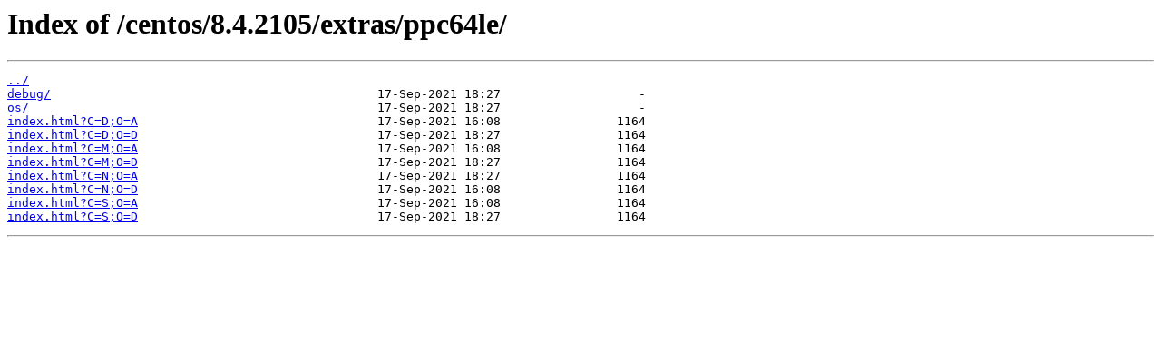

--- FILE ---
content_type: text/html
request_url: http://mirror.vinahost.vn/centos/8.4.2105/extras/ppc64le/
body_size: 313
content:
<html>
<head><title>Index of /centos/8.4.2105/extras/ppc64le/</title></head>
<body>
<h1>Index of /centos/8.4.2105/extras/ppc64le/</h1><hr><pre><a href="../">../</a>
<a href="debug/">debug/</a>                                             17-Sep-2021 18:27                   -
<a href="os/">os/</a>                                                17-Sep-2021 18:27                   -
<a href="index.html%3FC%3DD%3BO%3DA">index.html?C=D;O=A</a>                                 17-Sep-2021 16:08                1164
<a href="index.html%3FC%3DD%3BO%3DD">index.html?C=D;O=D</a>                                 17-Sep-2021 18:27                1164
<a href="index.html%3FC%3DM%3BO%3DA">index.html?C=M;O=A</a>                                 17-Sep-2021 16:08                1164
<a href="index.html%3FC%3DM%3BO%3DD">index.html?C=M;O=D</a>                                 17-Sep-2021 18:27                1164
<a href="index.html%3FC%3DN%3BO%3DA">index.html?C=N;O=A</a>                                 17-Sep-2021 18:27                1164
<a href="index.html%3FC%3DN%3BO%3DD">index.html?C=N;O=D</a>                                 17-Sep-2021 16:08                1164
<a href="index.html%3FC%3DS%3BO%3DA">index.html?C=S;O=A</a>                                 17-Sep-2021 16:08                1164
<a href="index.html%3FC%3DS%3BO%3DD">index.html?C=S;O=D</a>                                 17-Sep-2021 18:27                1164
</pre><hr></body>
</html>
